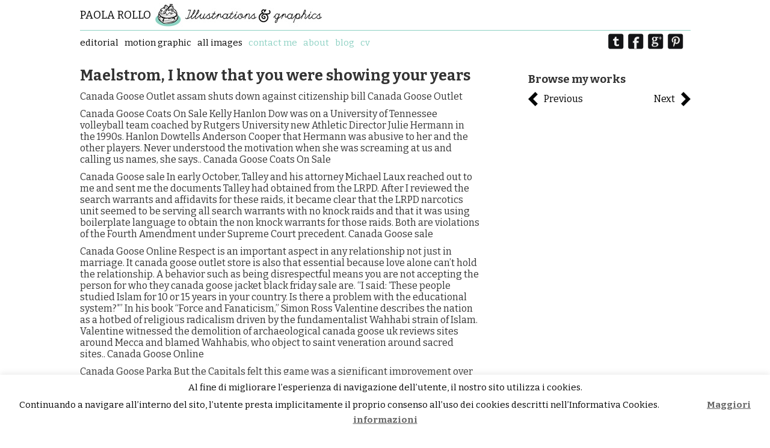

--- FILE ---
content_type: text/html; charset=UTF-8
request_url: http://www.paolarollo.com/maelstrom-i-know-that-you-were-showing-your-years/
body_size: 11302
content:
<!DOCTYPE html PUBLIC "-//W3C//DTD XHTML 1.0 Transitional//EN" "http://www.w3.org/TR/xhtml1/DTD/xhtml1-transitional.dtd">

<html xmlns="http://www.w3.org/1999/xhtml" xmlns:v="urn:schemas-microsoft-com:vml">

<head> 

  <title>Maelstrom, I know that you were showing your years &laquo;  Paola Rollo Illustration &amp; Graphics</title>          

  <link rel="stylesheet" href="http://www.paolarollo.com/wp-content/themes/gridthemeresponsive/style.css" type="text/css" media="screen" title="no title" charset="utf-8"/>
<meta name="google-site-verification" content="2vZgazSNpzAPWdD3xzrodpaNQJrqOyXO3NhJdagbZ8o" />
  <meta name="viewport" content="width=device-width, initial-scale=1, maximum-scale=1">
<link href='http://fonts.googleapis.com/css?family=Bitter:400,700,400italic' rel='stylesheet' type='text/css'><!--[if lt IE 9]>

	<script src="http://css3-mediaqueries-js.googlecode.com/svn/trunk/css3-mediaqueries.js"></script>

<![endif]-->  

  <meta name='robots' content='max-image-preview:large' />
<link rel="alternate" type="application/rss+xml" title="Paola Rollo Illustration &amp; Graphics &raquo; Maelstrom, I know that you were showing your years Comments Feed" href="http://www.paolarollo.com/maelstrom-i-know-that-you-were-showing-your-years/feed/" />
<script type="text/javascript">
window._wpemojiSettings = {"baseUrl":"https:\/\/s.w.org\/images\/core\/emoji\/14.0.0\/72x72\/","ext":".png","svgUrl":"https:\/\/s.w.org\/images\/core\/emoji\/14.0.0\/svg\/","svgExt":".svg","source":{"concatemoji":"http:\/\/www.paolarollo.com\/wp-includes\/js\/wp-emoji-release.min.js?ver=6.1.9"}};
/*! This file is auto-generated */
!function(e,a,t){var n,r,o,i=a.createElement("canvas"),p=i.getContext&&i.getContext("2d");function s(e,t){var a=String.fromCharCode,e=(p.clearRect(0,0,i.width,i.height),p.fillText(a.apply(this,e),0,0),i.toDataURL());return p.clearRect(0,0,i.width,i.height),p.fillText(a.apply(this,t),0,0),e===i.toDataURL()}function c(e){var t=a.createElement("script");t.src=e,t.defer=t.type="text/javascript",a.getElementsByTagName("head")[0].appendChild(t)}for(o=Array("flag","emoji"),t.supports={everything:!0,everythingExceptFlag:!0},r=0;r<o.length;r++)t.supports[o[r]]=function(e){if(p&&p.fillText)switch(p.textBaseline="top",p.font="600 32px Arial",e){case"flag":return s([127987,65039,8205,9895,65039],[127987,65039,8203,9895,65039])?!1:!s([55356,56826,55356,56819],[55356,56826,8203,55356,56819])&&!s([55356,57332,56128,56423,56128,56418,56128,56421,56128,56430,56128,56423,56128,56447],[55356,57332,8203,56128,56423,8203,56128,56418,8203,56128,56421,8203,56128,56430,8203,56128,56423,8203,56128,56447]);case"emoji":return!s([129777,127995,8205,129778,127999],[129777,127995,8203,129778,127999])}return!1}(o[r]),t.supports.everything=t.supports.everything&&t.supports[o[r]],"flag"!==o[r]&&(t.supports.everythingExceptFlag=t.supports.everythingExceptFlag&&t.supports[o[r]]);t.supports.everythingExceptFlag=t.supports.everythingExceptFlag&&!t.supports.flag,t.DOMReady=!1,t.readyCallback=function(){t.DOMReady=!0},t.supports.everything||(n=function(){t.readyCallback()},a.addEventListener?(a.addEventListener("DOMContentLoaded",n,!1),e.addEventListener("load",n,!1)):(e.attachEvent("onload",n),a.attachEvent("onreadystatechange",function(){"complete"===a.readyState&&t.readyCallback()})),(e=t.source||{}).concatemoji?c(e.concatemoji):e.wpemoji&&e.twemoji&&(c(e.twemoji),c(e.wpemoji)))}(window,document,window._wpemojiSettings);
</script>
<style type="text/css">
img.wp-smiley,
img.emoji {
	display: inline !important;
	border: none !important;
	box-shadow: none !important;
	height: 1em !important;
	width: 1em !important;
	margin: 0 0.07em !important;
	vertical-align: -0.1em !important;
	background: none !important;
	padding: 0 !important;
}
</style>
	<link rel='stylesheet' id='wp-block-library-css' href='http://www.paolarollo.com/wp-includes/css/dist/block-library/style.min.css?ver=6.1.9' type='text/css' media='all' />
<link rel='stylesheet' id='classic-theme-styles-css' href='http://www.paolarollo.com/wp-includes/css/classic-themes.min.css?ver=1' type='text/css' media='all' />
<style id='global-styles-inline-css' type='text/css'>
body{--wp--preset--color--black: #000000;--wp--preset--color--cyan-bluish-gray: #abb8c3;--wp--preset--color--white: #ffffff;--wp--preset--color--pale-pink: #f78da7;--wp--preset--color--vivid-red: #cf2e2e;--wp--preset--color--luminous-vivid-orange: #ff6900;--wp--preset--color--luminous-vivid-amber: #fcb900;--wp--preset--color--light-green-cyan: #7bdcb5;--wp--preset--color--vivid-green-cyan: #00d084;--wp--preset--color--pale-cyan-blue: #8ed1fc;--wp--preset--color--vivid-cyan-blue: #0693e3;--wp--preset--color--vivid-purple: #9b51e0;--wp--preset--gradient--vivid-cyan-blue-to-vivid-purple: linear-gradient(135deg,rgba(6,147,227,1) 0%,rgb(155,81,224) 100%);--wp--preset--gradient--light-green-cyan-to-vivid-green-cyan: linear-gradient(135deg,rgb(122,220,180) 0%,rgb(0,208,130) 100%);--wp--preset--gradient--luminous-vivid-amber-to-luminous-vivid-orange: linear-gradient(135deg,rgba(252,185,0,1) 0%,rgba(255,105,0,1) 100%);--wp--preset--gradient--luminous-vivid-orange-to-vivid-red: linear-gradient(135deg,rgba(255,105,0,1) 0%,rgb(207,46,46) 100%);--wp--preset--gradient--very-light-gray-to-cyan-bluish-gray: linear-gradient(135deg,rgb(238,238,238) 0%,rgb(169,184,195) 100%);--wp--preset--gradient--cool-to-warm-spectrum: linear-gradient(135deg,rgb(74,234,220) 0%,rgb(151,120,209) 20%,rgb(207,42,186) 40%,rgb(238,44,130) 60%,rgb(251,105,98) 80%,rgb(254,248,76) 100%);--wp--preset--gradient--blush-light-purple: linear-gradient(135deg,rgb(255,206,236) 0%,rgb(152,150,240) 100%);--wp--preset--gradient--blush-bordeaux: linear-gradient(135deg,rgb(254,205,165) 0%,rgb(254,45,45) 50%,rgb(107,0,62) 100%);--wp--preset--gradient--luminous-dusk: linear-gradient(135deg,rgb(255,203,112) 0%,rgb(199,81,192) 50%,rgb(65,88,208) 100%);--wp--preset--gradient--pale-ocean: linear-gradient(135deg,rgb(255,245,203) 0%,rgb(182,227,212) 50%,rgb(51,167,181) 100%);--wp--preset--gradient--electric-grass: linear-gradient(135deg,rgb(202,248,128) 0%,rgb(113,206,126) 100%);--wp--preset--gradient--midnight: linear-gradient(135deg,rgb(2,3,129) 0%,rgb(40,116,252) 100%);--wp--preset--duotone--dark-grayscale: url('#wp-duotone-dark-grayscale');--wp--preset--duotone--grayscale: url('#wp-duotone-grayscale');--wp--preset--duotone--purple-yellow: url('#wp-duotone-purple-yellow');--wp--preset--duotone--blue-red: url('#wp-duotone-blue-red');--wp--preset--duotone--midnight: url('#wp-duotone-midnight');--wp--preset--duotone--magenta-yellow: url('#wp-duotone-magenta-yellow');--wp--preset--duotone--purple-green: url('#wp-duotone-purple-green');--wp--preset--duotone--blue-orange: url('#wp-duotone-blue-orange');--wp--preset--font-size--small: 13px;--wp--preset--font-size--medium: 20px;--wp--preset--font-size--large: 36px;--wp--preset--font-size--x-large: 42px;--wp--preset--spacing--20: 0.44rem;--wp--preset--spacing--30: 0.67rem;--wp--preset--spacing--40: 1rem;--wp--preset--spacing--50: 1.5rem;--wp--preset--spacing--60: 2.25rem;--wp--preset--spacing--70: 3.38rem;--wp--preset--spacing--80: 5.06rem;}:where(.is-layout-flex){gap: 0.5em;}body .is-layout-flow > .alignleft{float: left;margin-inline-start: 0;margin-inline-end: 2em;}body .is-layout-flow > .alignright{float: right;margin-inline-start: 2em;margin-inline-end: 0;}body .is-layout-flow > .aligncenter{margin-left: auto !important;margin-right: auto !important;}body .is-layout-constrained > .alignleft{float: left;margin-inline-start: 0;margin-inline-end: 2em;}body .is-layout-constrained > .alignright{float: right;margin-inline-start: 2em;margin-inline-end: 0;}body .is-layout-constrained > .aligncenter{margin-left: auto !important;margin-right: auto !important;}body .is-layout-constrained > :where(:not(.alignleft):not(.alignright):not(.alignfull)){max-width: var(--wp--style--global--content-size);margin-left: auto !important;margin-right: auto !important;}body .is-layout-constrained > .alignwide{max-width: var(--wp--style--global--wide-size);}body .is-layout-flex{display: flex;}body .is-layout-flex{flex-wrap: wrap;align-items: center;}body .is-layout-flex > *{margin: 0;}:where(.wp-block-columns.is-layout-flex){gap: 2em;}.has-black-color{color: var(--wp--preset--color--black) !important;}.has-cyan-bluish-gray-color{color: var(--wp--preset--color--cyan-bluish-gray) !important;}.has-white-color{color: var(--wp--preset--color--white) !important;}.has-pale-pink-color{color: var(--wp--preset--color--pale-pink) !important;}.has-vivid-red-color{color: var(--wp--preset--color--vivid-red) !important;}.has-luminous-vivid-orange-color{color: var(--wp--preset--color--luminous-vivid-orange) !important;}.has-luminous-vivid-amber-color{color: var(--wp--preset--color--luminous-vivid-amber) !important;}.has-light-green-cyan-color{color: var(--wp--preset--color--light-green-cyan) !important;}.has-vivid-green-cyan-color{color: var(--wp--preset--color--vivid-green-cyan) !important;}.has-pale-cyan-blue-color{color: var(--wp--preset--color--pale-cyan-blue) !important;}.has-vivid-cyan-blue-color{color: var(--wp--preset--color--vivid-cyan-blue) !important;}.has-vivid-purple-color{color: var(--wp--preset--color--vivid-purple) !important;}.has-black-background-color{background-color: var(--wp--preset--color--black) !important;}.has-cyan-bluish-gray-background-color{background-color: var(--wp--preset--color--cyan-bluish-gray) !important;}.has-white-background-color{background-color: var(--wp--preset--color--white) !important;}.has-pale-pink-background-color{background-color: var(--wp--preset--color--pale-pink) !important;}.has-vivid-red-background-color{background-color: var(--wp--preset--color--vivid-red) !important;}.has-luminous-vivid-orange-background-color{background-color: var(--wp--preset--color--luminous-vivid-orange) !important;}.has-luminous-vivid-amber-background-color{background-color: var(--wp--preset--color--luminous-vivid-amber) !important;}.has-light-green-cyan-background-color{background-color: var(--wp--preset--color--light-green-cyan) !important;}.has-vivid-green-cyan-background-color{background-color: var(--wp--preset--color--vivid-green-cyan) !important;}.has-pale-cyan-blue-background-color{background-color: var(--wp--preset--color--pale-cyan-blue) !important;}.has-vivid-cyan-blue-background-color{background-color: var(--wp--preset--color--vivid-cyan-blue) !important;}.has-vivid-purple-background-color{background-color: var(--wp--preset--color--vivid-purple) !important;}.has-black-border-color{border-color: var(--wp--preset--color--black) !important;}.has-cyan-bluish-gray-border-color{border-color: var(--wp--preset--color--cyan-bluish-gray) !important;}.has-white-border-color{border-color: var(--wp--preset--color--white) !important;}.has-pale-pink-border-color{border-color: var(--wp--preset--color--pale-pink) !important;}.has-vivid-red-border-color{border-color: var(--wp--preset--color--vivid-red) !important;}.has-luminous-vivid-orange-border-color{border-color: var(--wp--preset--color--luminous-vivid-orange) !important;}.has-luminous-vivid-amber-border-color{border-color: var(--wp--preset--color--luminous-vivid-amber) !important;}.has-light-green-cyan-border-color{border-color: var(--wp--preset--color--light-green-cyan) !important;}.has-vivid-green-cyan-border-color{border-color: var(--wp--preset--color--vivid-green-cyan) !important;}.has-pale-cyan-blue-border-color{border-color: var(--wp--preset--color--pale-cyan-blue) !important;}.has-vivid-cyan-blue-border-color{border-color: var(--wp--preset--color--vivid-cyan-blue) !important;}.has-vivid-purple-border-color{border-color: var(--wp--preset--color--vivid-purple) !important;}.has-vivid-cyan-blue-to-vivid-purple-gradient-background{background: var(--wp--preset--gradient--vivid-cyan-blue-to-vivid-purple) !important;}.has-light-green-cyan-to-vivid-green-cyan-gradient-background{background: var(--wp--preset--gradient--light-green-cyan-to-vivid-green-cyan) !important;}.has-luminous-vivid-amber-to-luminous-vivid-orange-gradient-background{background: var(--wp--preset--gradient--luminous-vivid-amber-to-luminous-vivid-orange) !important;}.has-luminous-vivid-orange-to-vivid-red-gradient-background{background: var(--wp--preset--gradient--luminous-vivid-orange-to-vivid-red) !important;}.has-very-light-gray-to-cyan-bluish-gray-gradient-background{background: var(--wp--preset--gradient--very-light-gray-to-cyan-bluish-gray) !important;}.has-cool-to-warm-spectrum-gradient-background{background: var(--wp--preset--gradient--cool-to-warm-spectrum) !important;}.has-blush-light-purple-gradient-background{background: var(--wp--preset--gradient--blush-light-purple) !important;}.has-blush-bordeaux-gradient-background{background: var(--wp--preset--gradient--blush-bordeaux) !important;}.has-luminous-dusk-gradient-background{background: var(--wp--preset--gradient--luminous-dusk) !important;}.has-pale-ocean-gradient-background{background: var(--wp--preset--gradient--pale-ocean) !important;}.has-electric-grass-gradient-background{background: var(--wp--preset--gradient--electric-grass) !important;}.has-midnight-gradient-background{background: var(--wp--preset--gradient--midnight) !important;}.has-small-font-size{font-size: var(--wp--preset--font-size--small) !important;}.has-medium-font-size{font-size: var(--wp--preset--font-size--medium) !important;}.has-large-font-size{font-size: var(--wp--preset--font-size--large) !important;}.has-x-large-font-size{font-size: var(--wp--preset--font-size--x-large) !important;}
.wp-block-navigation a:where(:not(.wp-element-button)){color: inherit;}
:where(.wp-block-columns.is-layout-flex){gap: 2em;}
.wp-block-pullquote{font-size: 1.5em;line-height: 1.6;}
</style>
<link rel='stylesheet' id='cookie-law-info-css' href='http://www.paolarollo.com/wp-content/plugins/cookie-law-info/legacy/public/css/cookie-law-info-public.css?ver=3.0.5' type='text/css' media='all' />
<link rel='stylesheet' id='cookie-law-info-gdpr-css' href='http://www.paolarollo.com/wp-content/plugins/cookie-law-info/legacy/public/css/cookie-law-info-gdpr.css?ver=3.0.5' type='text/css' media='all' />
<script type='text/javascript' src='http://www.paolarollo.com/wp-includes/js/jquery/jquery.min.js?ver=3.6.1' id='jquery-core-js'></script>
<script type='text/javascript' src='http://www.paolarollo.com/wp-includes/js/jquery/jquery-migrate.min.js?ver=3.3.2' id='jquery-migrate-js'></script>
<script type='text/javascript' id='cookie-law-info-js-extra'>
/* <![CDATA[ */
var Cli_Data = {"nn_cookie_ids":[],"cookielist":[],"non_necessary_cookies":[],"ccpaEnabled":"","ccpaRegionBased":"","ccpaBarEnabled":"","strictlyEnabled":["necessary","obligatoire"],"ccpaType":"gdpr","js_blocking":"","custom_integration":"","triggerDomRefresh":"","secure_cookies":""};
var cli_cookiebar_settings = {"animate_speed_hide":"500","animate_speed_show":"500","background":"#fff","border":"#444","border_on":"","button_1_button_colour":"#000","button_1_button_hover":"#000000","button_1_link_colour":"#fff","button_1_as_button":"1","button_1_new_win":"","button_2_button_colour":"#333","button_2_button_hover":"#292929","button_2_link_colour":"#444","button_2_as_button":"","button_2_hidebar":"","button_3_button_colour":"#000","button_3_button_hover":"#000000","button_3_link_colour":"#fff","button_3_as_button":"1","button_3_new_win":"","button_4_button_colour":"#000","button_4_button_hover":"#000000","button_4_link_colour":"#62a329","button_4_as_button":"","button_7_button_colour":"#61a229","button_7_button_hover":"#4e8221","button_7_link_colour":"#fff","button_7_as_button":"1","button_7_new_win":"","font_family":"inherit","header_fix":"","notify_animate_hide":"1","notify_animate_show":"","notify_div_id":"#cookie-law-info-bar","notify_position_horizontal":"right","notify_position_vertical":"bottom","scroll_close":"","scroll_close_reload":"","accept_close_reload":"","reject_close_reload":"","showagain_tab":"1","showagain_background":"#fff","showagain_border":"#000","showagain_div_id":"#cookie-law-info-again","showagain_x_position":"100px","text":"#000","show_once_yn":"","show_once":"10000","logging_on":"","as_popup":"","popup_overlay":"1","bar_heading_text":"","cookie_bar_as":"banner","popup_showagain_position":"bottom-right","widget_position":"left"};
var log_object = {"ajax_url":"http:\/\/www.paolarollo.com\/wp-admin\/admin-ajax.php"};
/* ]]> */
</script>
<script type='text/javascript' src='http://www.paolarollo.com/wp-content/plugins/cookie-law-info/legacy/public/js/cookie-law-info-public.js?ver=3.0.5' id='cookie-law-info-js'></script>
<link rel="https://api.w.org/" href="http://www.paolarollo.com/wp-json/" /><link rel="alternate" type="application/json" href="http://www.paolarollo.com/wp-json/wp/v2/posts/2141" /><link rel="EditURI" type="application/rsd+xml" title="RSD" href="http://www.paolarollo.com/xmlrpc.php?rsd" />
<link rel="wlwmanifest" type="application/wlwmanifest+xml" href="http://www.paolarollo.com/wp-includes/wlwmanifest.xml" />
<meta name="generator" content="WordPress 6.1.9" />
<link rel="canonical" href="http://www.paolarollo.com/maelstrom-i-know-that-you-were-showing-your-years/" />
<link rel='shortlink' href='http://www.paolarollo.com/?p=2141' />
<link rel="alternate" type="application/json+oembed" href="http://www.paolarollo.com/wp-json/oembed/1.0/embed?url=http%3A%2F%2Fwww.paolarollo.com%2Fmaelstrom-i-know-that-you-were-showing-your-years%2F" />
<link rel="alternate" type="text/xml+oembed" href="http://www.paolarollo.com/wp-json/oembed/1.0/embed?url=http%3A%2F%2Fwww.paolarollo.com%2Fmaelstrom-i-know-that-you-were-showing-your-years%2F&#038;format=xml" />

  <script src="http://ajax.googleapis.com/ajax/libs/jquery/1.6.3/jquery.min.js" type="text/javascript" charset="utf-8"></script>
  <script src="http://www.paolarollo.com/wp-content/themes/gridthemeresponsive/js/jquery.hover_caption.js" type="text/javascript" charset="utf-8"></script>    
  <script src="http://www.paolarollo.com/wp-content/themes/gridthemeresponsive/js/jquery.infinitescroll.js" type="text/javascript" charset="utf-8"></script>    


<script type="text/javascript">

jQuery(document).ready(

function($){

  $('#content').infinitescroll({

    navSelector  : "div.load_more_text",            

                   // selector for the paged navigation (it will be hidden)

    nextSelector : "div.load_more_text a:first",    

                   // selector for the NEXT link (to page 2)

    itemSelector : "#content_inside .post_box"          

                   // selector for all items you'll retrieve

  },function(arrayOfNewElems){

      $('.home_post_cont img').hover_caption();

  });  

}  

);

</script>




</head>

<body>












<div id="main_container">

        <div id="header" class="mini-header">
    <h1 class="site-title"><a href="http://www.paolarollo.com">Paola Rollo</a></h1>


    </div><!--//header-->

        <div id="menu_container">

    <!--

        <ul>

          <li><a href="#">Home</a></li>

          <li><a href="#">About</a></li>

          <li><a href="#">Blog</a></li>

          <li><a href="#">Contact</a></li>

        </ul>-->

        <ul id="menu-navigation" class="menu"><li id="menu-item-860" class="menu-item menu-item-type-taxonomy menu-item-object-category menu-item-860"><a href="http://www.paolarollo.com/category/magazine/">editorial</a></li>
<li id="menu-item-859" class="menu-item menu-item-type-taxonomy menu-item-object-category menu-item-859"><a href="http://www.paolarollo.com/category/video/">motion graphic</a></li>
<li id="menu-item-1631" class="menu-item menu-item-type-taxonomy menu-item-object-category menu-item-1631"><a href="http://www.paolarollo.com/category/all-images/">ALL images</a></li>
<li id="menu-item-862" class="menu-item menu-item-type-post_type menu-item-object-page menu-item-862"><a href="http://www.paolarollo.com/contatti/">Contact me</a></li>
<li id="menu-item-863" class="menu-item menu-item-type-post_type menu-item-object-page menu-item-863"><a href="http://www.paolarollo.com/about/">About</a></li>
<li id="menu-item-865" class="menu-item menu-item-type-custom menu-item-object-custom menu-item-865"><a title="Paola Rollo Blog" href="http://www.lasemiretta.blogspot.com">BLOG</a></li>
<li id="menu-item-1070" class="menu-item menu-item-type-post_type menu-item-object-page menu-item-1070"><a href="http://www.paolarollo.com/cv/">CV</a></li>
</ul>
        <!--

        <ul>

          <li><a href="#">Architecture</a></li>

          <li><a href="#">Graphic Design</a></li>

          <li><a href="#">Print</a></li>

          <li><a href="#">Typography</a></li>

          <li><a href="#">Web Design</a></li>

        </ul>-->

                            

        
<!-- 
        <form role="search" method="get" id="searchform" action="http://www.paolarollo.com/">

        <input type="text" name="s" id="s" value="Search" onclick="if(this.value == 'Search') this.value='';" onblur="if(this.value == '') this.value='Search';" />

        </form>
-->
        

        <div class="header_social_icons_cont">

        

            
                <a href="https://twitter.com/paola_rollo"><img src="http://www.paolarollo.com/wp-content/themes/gridthemeresponsive/images/twitter-icon.png" /></a>

                                



            
                <a href="https://www.facebook.com/PaolaRolloIllustrator"><img src="http://www.paolarollo.com/wp-content/themes/gridthemeresponsive/images/facebook-icon.png" /></a>

                    

            

            
                <a href="https://plus.google.com/114942761991219381286/posts?tab=XX"><img src="http://www.paolarollo.com/wp-content/themes/gridthemeresponsive/images/google-plus-icon.png" /></a>

                        

            

            
                <a href="http://pinterest.com/paolarollo/"><img src="http://www.paolarollo.com/wp-content/themes/gridthemeresponsive/images/dribbble-icon.png " /></a>

            


            <div class="clear"></div>

        </div><!--//header_social_icons_cont-->

        

        <div class="clear"></div>

    </div><!--//menu_container-->
    <div class="single_left">

              
            <h1>Maelstrom, I know that you were showing your years</h1>
         
            <p>Canada Goose Outlet assam shuts down against citizenship bill Canada Goose Outlet
</p>
<p>Canada Goose Coats On Sale Kelly Hanlon Dow was on a University of Tennessee volleyball team coached by Rutgers University new Athletic Director Julie Hermann in the 1990s. Hanlon Dowtells Anderson Cooper that Hermann was abusive to her and the other players. Never understood the motivation when she was screaming at us and calling us names, she says..  Canada Goose Coats On Sale
</p>
<p>Canada Goose sale In early October, Talley and his attorney Michael Laux reached out to me and sent me the documents Talley had obtained from the LRPD. After I reviewed the search warrants and affidavits for these raids, it became clear that the LRPD narcotics unit seemed to be serving all search warrants with no knock raids and that it was using boilerplate language to obtain the non knock warrants for those raids. Both are violations of the Fourth Amendment under Supreme Court precedent.  Canada Goose sale
</p>
<p>Canada Goose Online Respect is an important aspect in any relationship not just in marriage. It canada goose outlet store is also that essential because love alone can&#8217;t hold the relationship. A behavior such as being disrespectful means you are not accepting the person for who they canada goose jacket black friday sale are. &#8220;I said: &#8216;These people studied Islam for 10 or 15 years in your country. Is there a problem with the educational system?'&#8221; In his book &#8220;Force and Fanaticism,&#8221; Simon Ross Valentine describes the nation as a hotbed of religious radicalism driven by the fundamentalist Wahhabi strain of Islam. Valentine witnessed the demolition of archaeological canada goose uk reviews sites around Mecca and blamed Wahhabis, who object to saint veneration around sacred sites..  Canada Goose Online
</p>
<p>Canada Goose Parka But the Capitals felt this game was a significant improvement over the past two after they kept the Stars to just 10 shots in the final 40 minutes. One common thread in all three losses is special teams. Washington&#8217;s power play went 0 for 3 for the game, and it&#8217;s 1 for 27 over the past eight games.  Canada Goose Parka
</p>
<p>canada goose uk shop Whether they are Michael biological children or not, he was still their father. Michael and the Jackson family raised the children and they cannot be considered non family members at canada goose jacket outlet store this canada goose outlet uk point. cheap canada goose uk Michael loved his kids. Maelstrom, I know that you were showing your years. I know that EPCOT has more dramatic rides these days. I know that visitors saw desktop computers from the &#8217;80s when they watched the film at the end of your journey.  canada goose uk shop
</p>
<p>buy canada goose jacket Based on the reviews of it in the media it is faster and more reliable than all the previous versions of  <a href="https://www.canada-goosejacketsale.org" rel="crush">https://www.canada-goosejacketsale.org</a>  iPhone. For example it&#8217;s graphic and battery life is much better. Maybe this is why iPhone canada goose shop prague 5 sold out 20 times faster than the 4 and 4S models. If you&#8217;re knocked out early, this is could add to your actual cash (Image: Getty Images)Get money updates directly to <a href="https://www.canada-goosejacketsale.org" rel="crush">hop over to this website</a> your inboxSubscribeSee our privacy noticeMore newslettersEvery year we end up using our valuable Christmas downtime re watching Bond and bickering with relatives. So this year, why not spend it changing canada goose outlet toronto your life instead?This is your chance to take control of your finances, so you know where you stand and don&#8217;t end up overpaying for the basics, getting a duff deal on your savings or struggling with debt until next Christmas.Do uk canada goose it now, so by the time everyone else is making their New Year&#8217;s resolutions, you can bask in the of knowing you&#8217;ve already done the hard work.Sarah Coles, personal finance analyst at Hargreaves Lansdown, says: &#8220;Getting to grips with money now will give you a flying start. You can stop getting ripped off, turn finances around and finally stop worrying about money.&#8221;Eight sensible swaps for the post Christmas slump1.  buy canada goose jacket
</p>
<p>cheap Canada Goose Running the numbers would canada goose factory outlet montreal be too expensive. Nobody would really make an investment decision based on this stuff. Above all, the SEC had to delay the rule so companies could figure out something. Section II is related to the whole process of application development and its services. Since section II covers the major part of the C2180 276, IBM Business Process Manager Express or Standard Edition V8.0 BPM Application Development exam, it has the maximum weight age when it comes to evaluating the score. Section III is mostly concerned with formation of user interface regarding the application.  cheap Canada Goose
</p>
<p>canada goose factory sale As a militant ideology, Islamism is now completely and irreversibly insensate, and will have no place in the future of Egypt or any other Muslim country. As a mode of postcolonial ideology, Islamism did all it could to oppose tyranny and resist colonialism and imperialism. It was the twin product of the military tyranny that Mubarak represented before his demise.  canada goose factory sale
</p>
<p>canada goose black friday sale 2. Jakarta will be the main venue while several sports will take place in Palembang, the capital city of South Sumatra Province. It the second time for Jakarta to host the Asiad, which had its fourth edition in the Indonesian capital in 1962. Hands with you? Messi: No, I didn&#8217;t notice, he may be too short and I didn&#8217;t see the. C: what? You open what fun, he this year 6 years old, height has reached you human central. Do you know who he is? He is my nephew! You don&#8217;t shake hands with him, looked down on me? My nephew is very angry, let me find you theory canada goose black friday sale.</p>
            
            <br /><br />
             
            	<div id="comments">
	
	
	
		<div id="respond" class="comment-respond">
		<h3 id="reply-title" class="comment-reply-title">Leave a Reply <small><a rel="nofollow" id="cancel-comment-reply-link" href="/maelstrom-i-know-that-you-were-showing-your-years/#respond" style="display:none;">Cancel reply</a></small></h3><form action="http://www.paolarollo.com/wp-comments-post.php" method="post" id="commentform" class="comment-form"><p class="comment-notes"><span id="email-notes">Your email address will not be published.</span> <span class="required-field-message">Required fields are marked <span class="required">*</span></span></p><p class="comment-form-comment"><label for="comment">Comment <span class="required">*</span></label> <textarea id="comment" name="comment" cols="45" rows="8" maxlength="65525" required="required"></textarea></p><p class="comment-form-author"><label for="author">Name <span class="required">*</span></label> <input id="author" name="author" type="text" value="" size="30" maxlength="245" autocomplete="name" required="required" /></p>
<p class="comment-form-email"><label for="email">Email <span class="required">*</span></label> <input id="email" name="email" type="text" value="" size="30" maxlength="100" aria-describedby="email-notes" autocomplete="email" required="required" /></p>
<p class="comment-form-url"><label for="url">Website</label> <input id="url" name="url" type="text" value="" size="30" maxlength="200" autocomplete="url" /></p>
<p class="comment-form-cookies-consent"><input id="wp-comment-cookies-consent" name="wp-comment-cookies-consent" type="checkbox" value="yes" /> <label for="wp-comment-cookies-consent">Save my name, email, and website in this browser for the next time I comment.</label></p>
<p class="form-submit"><input name="submit" type="submit" id="submit" class="submit" value="Post Comment" /> <input type='hidden' name='comment_post_ID' value='2141' id='comment_post_ID' />
<input type='hidden' name='comment_parent' id='comment_parent' value='0' />
</p><p style="display: none;"><input type="hidden" id="akismet_comment_nonce" name="akismet_comment_nonce" value="40e13868dd" /></p><p style="display: none !important;"><label>&#916;<textarea name="ak_hp_textarea" cols="45" rows="8" maxlength="100"></textarea></label><input type="hidden" id="ak_js_1" name="ak_js" value="218"/><script>document.getElementById( "ak_js_1" ).setAttribute( "value", ( new Date() ).getTime() );</script></p></form>	</div><!-- #respond -->
	
</div><!-- #comments -->
        
            
    
        <div class="clear"></div>                    
    </div><!--//single_left-->
    
    
        <div id="sidebar">
    
               
            
            
            <div class="side-excerpt">
            <h3>Browse my works</h3>
               <div class="navy-link">
    
                <div class="prev-link">            
                 <a href="http://www.paolarollo.com/congress-failure-to-provide-the-president-with-5/" rel="next">Previous</a> 
                </div> 
                <div class="next-link">
                 <a href="http://www.paolarollo.com/klobuchars-campaign-announcement-was-complicated-by/" rel="prev">Next</a> 
                </div> 
            </div>

                        </div><!--//side_box-->                    
            
                        

    </div><!--//sidebar-->    
    <div class="clear"></div>
    
    <div id="footer">
        &copy; 2012 Grid Theme Responsive Free Wordpress Theme. All Rigts Reserved. Design and Developed by <a href="http://www.dessign.net">Dessign.net</a> Inspired by <a href="http://www.fontfabric.com"> FontFabric.com</a> | powered by <a href="http://www.rollopixel.com">Rollopixel.com</a>
    </div><!--//footer-->

</div><!--//main_container-->
<!--googleoff: all--><div id="cookie-law-info-bar" data-nosnippet="true"><span>Al fine di migliorare l’esperienza di navigazione dell’utente, il nostro sito utilizza i cookies.<br />Continuando a navigare all’interno del sito, l’utente presta implicitamente il proprio consenso all’uso dei cookies descritti nell’Informativa Cookies.<a role='button' data-cli_action="accept" id="cookie_action_close_header" class="medium cli-plugin-button cli-plugin-main-button cookie_action_close_header cli_action_button wt-cli-accept-btn">Accetto</a> <a href="http://www.paolarollo.com/cookie-policy/" id="CONSTANT_OPEN_URL" target="_blank" class="cli-plugin-main-link">Maggiori informazioni</a></span></div><div id="cookie-law-info-again" data-nosnippet="true"><span id="cookie_hdr_showagain">Privacy &amp; Cookies Policy</span></div><div class="cli-modal" data-nosnippet="true" id="cliSettingsPopup" tabindex="-1" role="dialog" aria-labelledby="cliSettingsPopup" aria-hidden="true">
  <div class="cli-modal-dialog" role="document">
	<div class="cli-modal-content cli-bar-popup">
		  <button type="button" class="cli-modal-close" id="cliModalClose">
			<svg class="" viewBox="0 0 24 24"><path d="M19 6.41l-1.41-1.41-5.59 5.59-5.59-5.59-1.41 1.41 5.59 5.59-5.59 5.59 1.41 1.41 5.59-5.59 5.59 5.59 1.41-1.41-5.59-5.59z"></path><path d="M0 0h24v24h-24z" fill="none"></path></svg>
			<span class="wt-cli-sr-only">Close</span>
		  </button>
		  <div class="cli-modal-body">
			<div class="cli-container-fluid cli-tab-container">
	<div class="cli-row">
		<div class="cli-col-12 cli-align-items-stretch cli-px-0">
			<div class="cli-privacy-overview">
				<h4>Privacy Overview</h4>				<div class="cli-privacy-content">
					<div class="cli-privacy-content-text">This website uses cookies to improve your experience while you navigate through the website. Out of these, the cookies that are categorized as necessary are stored on your browser as they are essential for the working of basic functionalities of the website. We also use third-party cookies that help us analyze and understand how you use this website. These cookies will be stored in your browser only with your consent. You also have the option to opt-out of these cookies. But opting out of some of these cookies may affect your browsing experience.</div>
				</div>
				<a class="cli-privacy-readmore" aria-label="Show more" role="button" data-readmore-text="Show more" data-readless-text="Show less"></a>			</div>
		</div>
		<div class="cli-col-12 cli-align-items-stretch cli-px-0 cli-tab-section-container">
												<div class="cli-tab-section">
						<div class="cli-tab-header">
							<a role="button" tabindex="0" class="cli-nav-link cli-settings-mobile" data-target="necessary" data-toggle="cli-toggle-tab">
								Necessary							</a>
															<div class="wt-cli-necessary-checkbox">
									<input type="checkbox" class="cli-user-preference-checkbox"  id="wt-cli-checkbox-necessary" data-id="checkbox-necessary" checked="checked"  />
									<label class="form-check-label" for="wt-cli-checkbox-necessary">Necessary</label>
								</div>
								<span class="cli-necessary-caption">Always Enabled</span>
													</div>
						<div class="cli-tab-content">
							<div class="cli-tab-pane cli-fade" data-id="necessary">
								<div class="wt-cli-cookie-description">
									Necessary cookies are absolutely essential for the website to function properly. This category only includes cookies that ensures basic functionalities and security features of the website. These cookies do not store any personal information.								</div>
							</div>
						</div>
					</div>
																	<div class="cli-tab-section">
						<div class="cli-tab-header">
							<a role="button" tabindex="0" class="cli-nav-link cli-settings-mobile" data-target="non-necessary" data-toggle="cli-toggle-tab">
								Non-necessary							</a>
															<div class="cli-switch">
									<input type="checkbox" id="wt-cli-checkbox-non-necessary" class="cli-user-preference-checkbox"  data-id="checkbox-non-necessary" checked='checked' />
									<label for="wt-cli-checkbox-non-necessary" class="cli-slider" data-cli-enable="Enabled" data-cli-disable="Disabled"><span class="wt-cli-sr-only">Non-necessary</span></label>
								</div>
													</div>
						<div class="cli-tab-content">
							<div class="cli-tab-pane cli-fade" data-id="non-necessary">
								<div class="wt-cli-cookie-description">
									Any cookies that may not be particularly necessary for the website to function and is used specifically to collect user personal data via analytics, ads, other embedded contents are termed as non-necessary cookies. It is mandatory to procure user consent prior to running these cookies on your website.								</div>
							</div>
						</div>
					</div>
										</div>
	</div>
</div>
		  </div>
		  <div class="cli-modal-footer">
			<div class="wt-cli-element cli-container-fluid cli-tab-container">
				<div class="cli-row">
					<div class="cli-col-12 cli-align-items-stretch cli-px-0">
						<div class="cli-tab-footer wt-cli-privacy-overview-actions">
						
															<a id="wt-cli-privacy-save-btn" role="button" tabindex="0" data-cli-action="accept" class="wt-cli-privacy-btn cli_setting_save_button wt-cli-privacy-accept-btn cli-btn">SAVE &amp; ACCEPT</a>
													</div>
						
					</div>
				</div>
			</div>
		</div>
	</div>
  </div>
</div>
<div class="cli-modal-backdrop cli-fade cli-settings-overlay"></div>
<div class="cli-modal-backdrop cli-fade cli-popupbar-overlay"></div>
<!--googleon: all--><script defer type='text/javascript' src='http://www.paolarollo.com/wp-content/plugins/akismet/_inc/akismet-frontend.js?ver=1669476374' id='akismet-frontend-js'></script>
</body>
</html>